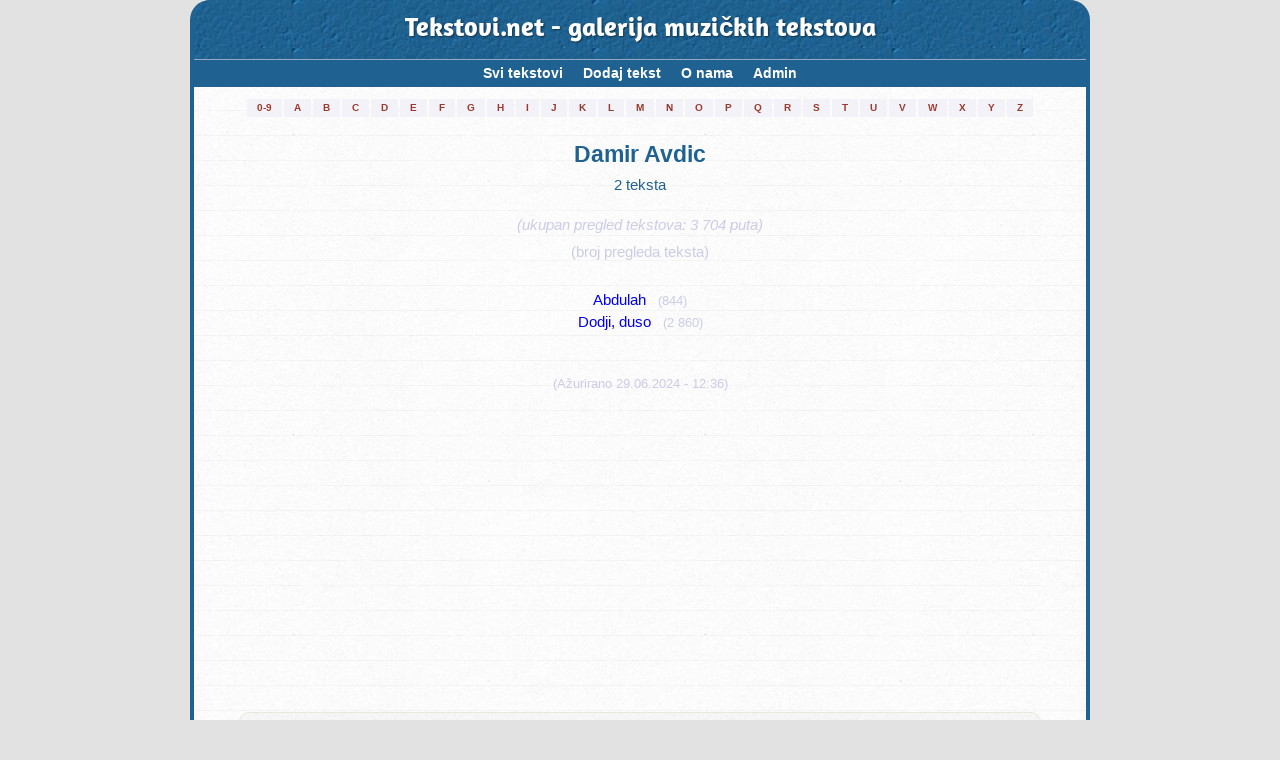

--- FILE ---
content_type: text/html; charset=utf-8
request_url: https://www.google.com/recaptcha/api2/aframe
body_size: 267
content:
<!DOCTYPE HTML><html><head><meta http-equiv="content-type" content="text/html; charset=UTF-8"></head><body><script nonce="B6pMPzvVviauAIwITKMSfg">/** Anti-fraud and anti-abuse applications only. See google.com/recaptcha */ try{var clients={'sodar':'https://pagead2.googlesyndication.com/pagead/sodar?'};window.addEventListener("message",function(a){try{if(a.source===window.parent){var b=JSON.parse(a.data);var c=clients[b['id']];if(c){var d=document.createElement('img');d.src=c+b['params']+'&rc='+(localStorage.getItem("rc::a")?sessionStorage.getItem("rc::b"):"");window.document.body.appendChild(d);sessionStorage.setItem("rc::e",parseInt(sessionStorage.getItem("rc::e")||0)+1);localStorage.setItem("rc::h",'1769010685319');}}}catch(b){}});window.parent.postMessage("_grecaptcha_ready", "*");}catch(b){}</script></body></html>